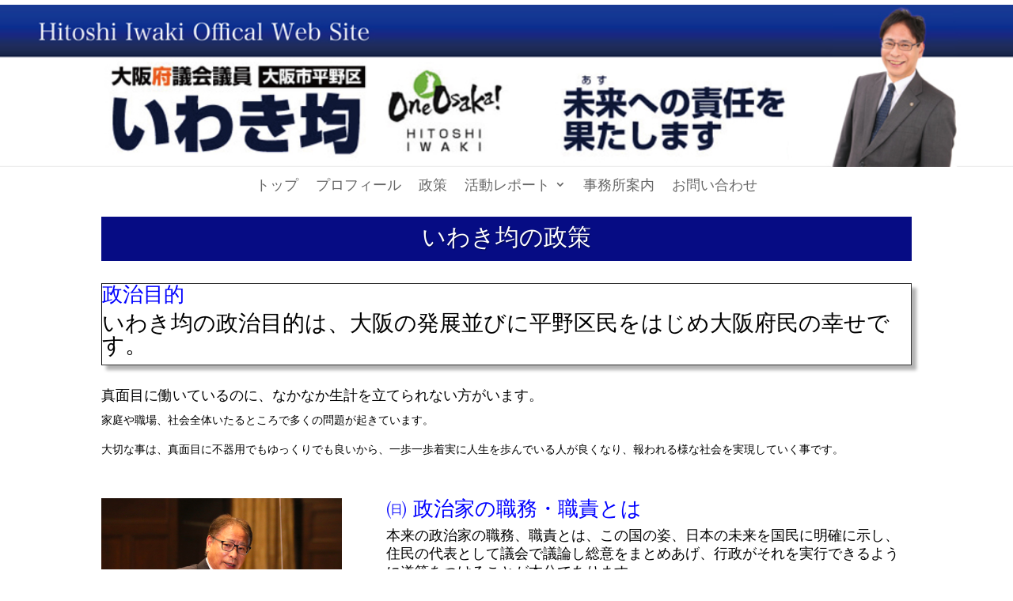

--- FILE ---
content_type: text/css
request_url: https://iwakihitoshi.com/wp-content/et-cache/23/et-core-unified-23.min.css?ver=1769331201
body_size: 33
content:
@media only screen and (max-width:980px,min-width:600px){.two-columns .et_pb_column{width:50%!important}}.grecaptcha-badge{visibility:hidden}